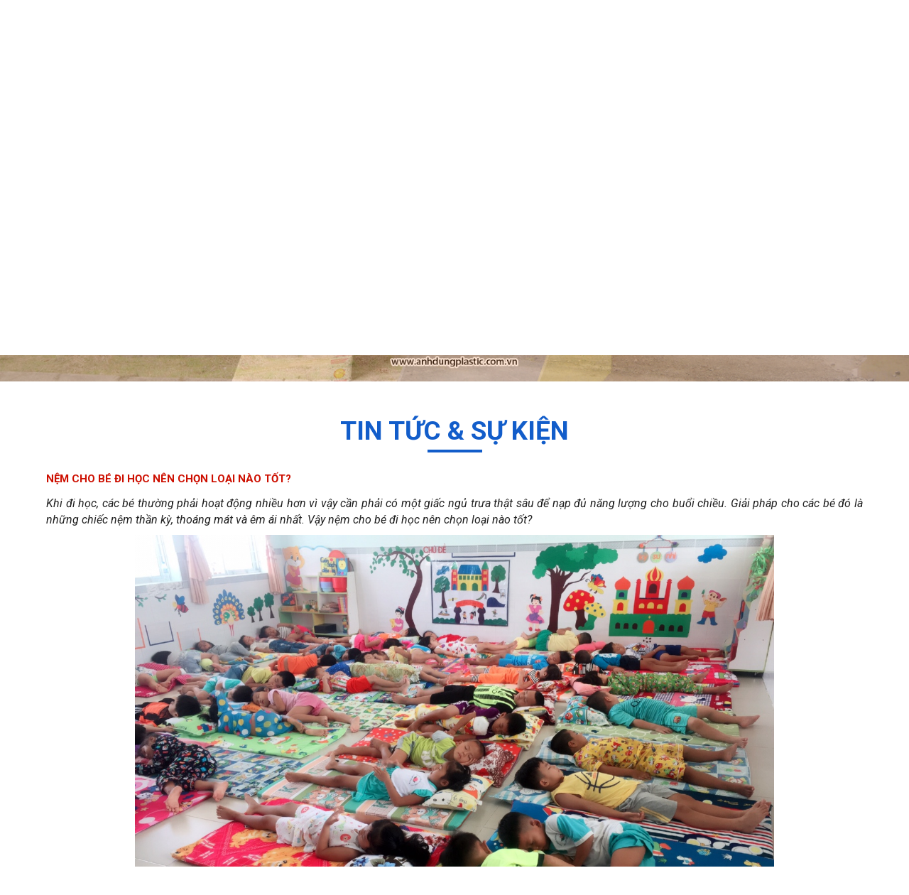

--- FILE ---
content_type: text/html; charset=UTF-8
request_url: http://anhdungplastic.com.vn/vi/tin-tuc/nem-cho-be-di-hoc-nen-chon-loai-nao-tot-29
body_size: 24593
content:
<!DOCTYPE html PUBLIC "-//W3C//DTD XHTML 1.0 Transitional//EN" "http://www.w3.org/TR/xhtml1/DTD/xhtml1-transitional.dtd">
<html xmlns="http://www.w3.org/1999/xhtml" xml:lang="vn" lang="vn">

<head>
<link rel="icon" href="http://anhdungplastic.com.vn/public/img/favi.png" type="image/x-icon" />
<meta http-equiv="Content-Type" content="text/html; charset=utf-8" />
<meta name="viewport" content="width=device-width, initial-scale=1.0, maximum-scale=1.0, user-scalable=no" />
<title>Nệm Cho Bé Đi Học Nên Chọn Loại Nào Tốt ?</title>
<!-- Seo Meta --> 
<meta name="description" content="Nệm Cho Bé Đi Học Nên Chọn Loại Nào Tốt ?"/> 
<meta name="keywords" content="Nệm Cho Bé Đi Học Nên Chọn Loại Nào Tốt ?"/> 
<!-- Facebook meta -->  
<meta property="og:locale" content="vi_VN"/> 
<meta property="og:type" content="article"/> 
<meta property="og:title" content="Nệm Cho Bé Đi Học Nên Chọn Loại Nào Tốt ?"/> 
<meta property="og:description" content="Nệm Cho Bé Đi Học Nên Chọn Loại Nào Tốt ?"/> 
<meta property="og:image" content="http://anhdungplastic.com.vn/upload/files/baiviet/nem-danh-cho-di-hoc-truong-mam-non-2--1.jpg" />
<meta property="og:image:width" content="250" />
<meta property="og:image:height" content="250" />
<meta property="og:url" content="http://anhdungplastic.com.vn/vi/tin-tuc/nem-cho-be-di-hoc-nen-chon-loai-nao-tot-29" />
<meta property="og:site_name" content="CÔNG TY TNHH ANH DŨNG PLASTIC"/> 
<link href="http://anhdungplastic.com.vn/public/css/bootstrap.min.css" rel="stylesheet"/>
<link href="http://anhdungplastic.com.vn/public/css/mb_styles.css" rel="stylesheet"/>
<link href="http://anhdungplastic.com.vn/public/css/mb_kmt_styles.css" rel="stylesheet"/>
<link href="http://anhdungplastic.com.vn/public/css/slideshow.css" rel="stylesheet" />
<link href="http://anhdungplastic.com.vn/public/css/minimal-menu.css" rel="stylesheet" />
<link href="http://anhdungplastic.com.vn/public/css/font-awesome.min.css" rel="stylesheet" />
<script src="http://anhdungplastic.com.vn/public/js/jquery-1.7.2.min.js"></script>
</head>

<body>

    <h1 style="display:none">Nệm Cho Bé Đi Học Nên Chọn Loại Nào Tốt ?</h1>
    
    <!-- Begin wrap_block_1 -->
    <div id="wrap_block_1" class="container">
    	
        <div class="row">
        	
            <div class="col-lg-2 col-md-3 col-xs-12 wrap_logo">
            	<a href="http://anhdungplastic.com.vn/vi"><img src="http://anhdungplastic.com.vn/public/img/logo.png" title="CÔNG TY TNHH ANH DŨNG PLASTIC" alt="CÔNG TY TNHH ANH DŨNG PLASTIC"/></a>
            </div>
            
            
            
            <div class="col-lg-10 col-md-9 col-xs-12 wrap_phone_lang">
            	
                <!-- Begin wrap_lang -->
                <div id="wrap_lang">
                	<a href="http://anhdungplastic.com.vn/vi/tin-tuc/nem-cho-be-di-hoc-nen-chon-loai-nao-tot-29"><img src="http://anhdungplastic.com.vn/public/img/vi.jpg" title="Vietnamese" alt="Vietnamese"/></a>
                    <a href="http://anhdungplastic.com.vn/en/news/which-mattress-should-your-child-choose-29"><img src="http://anhdungplastic.com.vn/public/img/en.jpg" title="English" alt="English"/></a>
                </div>
                <!-- End wrap_lang -->
                
                                <!-- Begin wrap_phone -->
                <div id="wrap_phone">
                	<span>0908 886 621 (Mr Anh Dũng)</span>
                </div>
                <!-- End wrap_phone -->
                
                
                <div class="row menu_search">
                        
                            <div class="col-xs-12">
                                <div id="wrap_menu">
                                <!-- START - MINIMAL CSS3 MENU -->
                                <label class="minimal-menu-button" for="mobile-nav">Menu</label>
                                <input class="minimal-menu-button" type="checkbox" id="mobile-nav" name="mobile-nav" />
                                <div class="minimal-menu clr-black kmt_en kmt_chi">
                                    <ul>
                                       <li ><a href="http://anhdungplastic.com.vn/vi">Trang chủ</a></li>
                                       <li  class="submenu">
                                        <a href="http://anhdungplastic.com.vn/vi/gioi-thieu">Giới thiệu</a>
                                        <input class="show-submenu" type="checkbox" id="show-submenu-1" name="show-submenu-1"/>
                                            <ul>
                                                
                                               <li><a href="http://anhdungplastic.com.vn/vi/gioi-thieu/linh-vuc-hoat-dong-22">&#8226;&nbsp; Lĩnh vực hoạt động</a></li>
                                                
                                               <li><a href="http://anhdungplastic.com.vn/vi/gioi-thieu/mousse-pu-la-gi-23">&#8226;&nbsp; Mousse PU là gì?</a></li>
                                                
                                               <li><a href="http://anhdungplastic.com.vn/vi/gioi-thieu/khung-lo-xo-25">&#8226;&nbsp; Khung lò xo</a></li>
                                                
                                               <li><a href="http://anhdungplastic.com.vn/vi/gioi-thieu/lua-chon-cua-ban-26">&#8226;&nbsp; Lựa chọn của bạn</a></li>
                                                                                           </ul>
                                       </li>
                                       <li  class="submenu">
                                         <a href="http://anhdungplastic.com.vn/vi/san-pham">Sản phẩm</a>
                                         <input class="show-submenu" type="checkbox" id="show-submenu-1" name="show-submenu-1"/>
                                            <ul>
                                                                                              <li class="submenu">
                                                                                                        <a href="http://anhdungplastic.com.vn/vi/mn-1/nem-mousse-2">&#8226;&nbsp; Nệm mousse</a>
                                                    <input onclick="window.location='http://anhdungplastic.com.vn/vi/mn-1/nem-mousse-2'" class="show-submenu" type="checkbox" id="show-submenu-1" name="show-submenu-1"/>
                                                                                                        <ul>
                                                                                                           </ul>
                                               </li>
                                                                                              <li class="submenu">
                                                                                                        <a href="http://anhdungplastic.com.vn/vi/mn-1/nem-lo-xo-1">&#8226;&nbsp; Nệm lò xo</a>
                                                    <input onclick="window.location='http://anhdungplastic.com.vn/vi/mn-1/nem-lo-xo-1'" class="show-submenu" type="checkbox" id="show-submenu-1" name="show-submenu-1"/>
                                                                                                        <ul>
                                                                                                           </ul>
                                               </li>
                                                                                           </ul>
                                       </li>
                                       <li  ><a href="http://anhdungplastic.com.vn/vi/dich-vu">Dịch vụ</a></li>
                                       <li  ><a href="http://anhdungplastic.com.vn/vi/khach-hang">Khách hàng</a></li>
                                       <li  ><a href="http://anhdungplastic.com.vn/vi/hinh-anh">Hình ảnh</a></li>
                                       <li id="active_top" class="submenu">
                                            <a href="http://anhdungplastic.com.vn/vi/tin-tuc">Tin tức</a>
                                            <input class="show-submenu" type="checkbox" id="show-submenu-1" name="show-submenu-1"/>
                                            <ul>
                                                
                                               <li><a href="http://anhdungplastic.com.vn/vi/nhom-tin/tin-tuc-su-kien-1">&#8226;&nbsp; Tin tức & sự kiện</a></li>
                                                                                           </ul>
                                       </li>
                                       <li  ><a href="http://anhdungplastic.com.vn/vi/lien-he">Liên hệ</a></li>
                                       <li class="wrap_search_icon">
                                            <i class="fa fa-search" aria-hidden="true"></i>
                                       </li>
                                    </ul>
                                </div>
                                <!-- END - MINIMAL CSS3 MENU -->
                                </div>
                            </div>
    
                        
                    </div>
                
            </div>
            
        </div>
        
    </div>
    <!-- End wrap_block_1 -->
    
    <!-- Begin wrap_search_top -->
    <div id="wrap_search_top" class="container">
                    
        <div class="row">
                       
            <div id="wrap_search">
               <form action="http://anhdungplastic.com.vn/vi/search" method="post">
                    <input name="key_word" type="text" required="required" placeholder="Nhập từ khóa"/>
                    <input type="submit" value="Tìm kiếm"/>
               </form>              
           </div>
                       
        </div>
                    
    </div>
    <!-- End wrap_search_top -->
    
    <!-- Begin wrap_block_2 -->
    <div id="wrap_block_2" class="wrap_slide">
    	
        <!-- Slideshow 4 -->
                        <div class="callbacks_container">
                           <ul class="rslides" id="slider4">
                                                              <li>
                                   <a href="http://anhdungplastic.com.vn/vi/san-pham" target="_blank">
                                      <img src="http://anhdungplastic.com.vn/upload/files/chung/banner-5.jpg"  alt="" title=""/>
                                   </a>
                               </li>
                                                              <li>
                                   <a href="" target="_blank">
                                      <img src="http://anhdungplastic.com.vn/upload/files/chung/banner-6.jpg"  alt="" title=""/>
                                   </a>
                               </li>
                                                          </ul>
                        </div>
                        <!-- Slideshow 4 -->
        
    </div>
    <!-- End wrap_block_2 -->
    
    
    <!-- Begin wrap_block_3 -->
    <div id="wrap_block_3"> 
        <div class="container wrap_center">
        	
            <div class="row">
            	<h2 class="kmt_title kmt_center kmt_uppercase"><span>Tin tức & sự kiện</span></h2>
                <h3 class="kmt_title_article">Nệm Cho Bé Đi Học Nên Chọn Loại Nào Tốt?</h3> 
                <div class="content_article">
                    <p dir="ltr"><span style="font-size:16px"><em>Khi đi học, c&aacute;c b&eacute; thường phải hoạt động nhiều hơn v&igrave; vậy cần phải c&oacute; một giấc ngủ trưa thật s&acirc;u để nạp đủ năng lượng cho buổi chiều. Giải ph&aacute;p cho c&aacute;c b&eacute; đ&oacute; l&agrave; những chiếc nệm thần kỳ, tho&aacute;ng m&aacute;t v&agrave; &ecirc;m &aacute;i nhất. Vậy nệm cho b&eacute; đi học n&ecirc;n chọn loại n&agrave;o tốt?</em></span></p>

<p dir="ltr" style="text-align:center"><span style="font-size:16px"><img alt="" src="http://anhdungplastic.com.vn/upload/files/baiviet/nem-danh-cho-di-hoc-truong-mam-non-2-.jpg" style="height:675px; width:900px" /></span></p>

<p dir="ltr"><span style="font-size:16px"><strong>1. Chất liệu nệm an to&agrave;n v&agrave; c&oacute; độ phẳng hợp l&yacute;</strong></span></p>

<p dir="ltr"><span style="font-size:16px">Trẻ em đều c&oacute; một cơ thể v&ocirc; c&ugrave;ng mỏng manh, sức đề kh&aacute;ng của b&eacute; đều rất yếu nhất l&agrave; khi ngủ, v&igrave; vậy việc chọn nệm cho b&eacute; phải hết sức cẩn trọng với những chất liệu kh&ocirc;ng r&otilde; nguồn gốc xuất xứ. Để đảm bảo sức khỏe cho con bạn h&atilde;y t&igrave;m đến những cửa h&agrave;ng hay thương hiệu nệm uy t&iacute;n, chất lượng nhất.</span></p>

<p dir="ltr"><span style="font-size:16px">Th&ocirc;ng thường, mọi người đều nghĩ nệm mềm sẽ gi&uacute;p b&eacute; dễ ngủ v&agrave; ngủ ngon hơn, nhưng điều n&agrave;y ho&agrave;n to&agrave;n sai nh&eacute;. C&aacute;c chuy&ecirc;n gia đều khuy&ecirc;n rằng c&aacute;c b&eacute; n&ecirc;n sử dụng nệm c&oacute; độ phẳng cao, n&acirc;ng đỡ cơ thể b&eacute; ở mọi tư thế ngủ, hỗ trợ tốt cho sự ph&aacute;t triển xương của b&eacute;. C&aacute;c chất liệu mẹ n&ecirc;n chọn l&agrave; nệm cao su thi&ecirc;n nhi&ecirc;n hoặc n&ecirc;m b&ocirc;ng &eacute;p.</span></p>

<p dir="ltr"><span style="font-size:16px"><strong>2. Nệm c&oacute; độ tho&aacute;ng m&aacute;t tốt</strong></span></p>

<p dir="ltr"><span style="font-size:16px">Trẻ nhỏ thường rất năng động v&agrave; ham chơi, việc chạy nhảy suốt mấy tiếng l&agrave; điều b&igrave;nh thường ở b&eacute;, nhưng khi đ&oacute;, b&eacute; thường đổ rất nhiều mồ h&ocirc;i, cơ nhiệt n&oacute;ng l&ecirc;n, do đ&oacute;, khi ngủ b&eacute; cần một chiếc nệm tho&aacute;ng m&aacute;t tốt, kh&ocirc;ng g&acirc;y hầm n&oacute;ng lưng. Ngo&agrave;i ra, nệm phải c&oacute; khả năng giữ ấm cơ thể v&agrave;o m&ugrave;a lạnh để b&eacute; kh&ocirc;ng bị cảm nh&eacute;. Nệm th&ocirc;ng tho&aacute;ng sẽ đưa b&eacute; v&agrave;o giấc ngủ dễ d&agrave;ng v&agrave; thoải m&aacute;i nhất.</span></p>

<p dir="ltr"><span style="font-size:16px"><strong>3. Thiết kế gọn nhẹ v&agrave; c&oacute; m&agrave;u sắc bắt mắt</strong></span></p>

<p dir="ltr"><span style="font-size:16px">Tr&iacute; tưởng tượng của b&eacute; l&agrave; v&ocirc; hạn, v&igrave; vậy những vật dụng c&oacute; họa tiết v&agrave; m&agrave;u sắc nổi bật sẽ thu h&uacute;t sự ch&uacute; &yacute; v&agrave; y&ecirc;u th&iacute;ch của b&eacute;. Th&ocirc;ng qua điều n&agrave;y, c&aacute;c mẹ sẽ khiến b&eacute; th&iacute;ch ngủ hơn với một chiếc nệm c&oacute; họa tiết hoạt h&igrave;nh hay con vật ngộ nghĩnh m&agrave; b&eacute; th&iacute;ch. Khi đi học, b&eacute; sẽ dễ d&agrave;ng nhận diện ra nệm của m&igrave;nh với những m&agrave;u sắc bắt. </span></p>

<p dir="ltr"><span style="font-size:16px">V&igrave; l&agrave; nệm d&ugrave;ng ở lớp học, n&ecirc;n h&atilde;y chọn cho b&eacute; chiếc nệm c&oacute; k&iacute;ch thước gọn nhẹ, dễ xếp gọn v&agrave; cất giữ, độ d&agrave;y của nệm khoảng 9cm l&agrave; hợp l&yacute; nh&eacute;.</span></p>

<p dir="ltr"><span style="font-size:16px"><strong>4. Dễ d&agrave;ng vệ sinh nệm</strong></span></p>

<p dir="ltr"><span style="font-size:16px">Ngo&agrave;i việc tiết mồ h&ocirc;i ra, c&aacute;c b&eacute; c&ograve;n hay t&egrave; dầm ra nệm, khiến nệm ẩm v&agrave; c&oacute; m&ugrave;i h&ocirc;i kh&oacute; chịu. Sức khỏe của b&eacute; con l&agrave; tr&ecirc;n hết, v&igrave; vậy h&atilde;y vệ sinh nệm thường xuy&ecirc;n để diệt c&aacute;c bụi bẩn, vi khuẩn v&agrave; ẩm mốc ra khỏi nệm. C&aacute;c mẹ cần chọn nệm c&oacute; thể dễ d&agrave;ng giặt sấy, vệ sinh nhanh ch&oacute;ng.</span></p>
                </div>
                <ul class="list_same">
                            <li class="same_title">Bài viết khác</li>
                                                        <li><a href="http://anhdungplastic.com.vn/vi/tin-tuc/loi-ich-cua-chiec-nem-lo-xo-mang-lai-cho-nguoi-dung-27">&#10141;&nbsp; Lợi Ích Của Chiếc Nệm Lò Xo Mang Lại Cho Người Dùng</a></li>
                                                        <li><a href="http://anhdungplastic.com.vn/vi/tin-tuc/kinh-nghiem-chon-nem-cho-nguoi-cao-tuoi-28">&#10141;&nbsp; Kinh Nghiệm Chọn Nệm Cho Người Cao Tuổi</a></li>
                                                     </ul>
                
            </div>
            
        </div></div>
    <!-- End wrap_block_3 -->
    
    <!-- Begin wrap_why_choose -->
        <div id="wrap_why_choose" class="container">
        	
            <div class="row">
            	
                <div class="kmt_title kmt_uppercase kmt_center"><span>Tại sao nên chọn ANH DŨNG PLASTIC ?</span></div>
                
                                <div class="col-xs-4 wrap_why">
                	
                    <div class="block_why" style="background:url(http://anhdungplastic.com.vn/upload/files/chung/icon-1.png) no-repeat left top">
                    	<h4>Sản phẩm chất lượng</h4>
                        <div>
                            <p>Đa dạng sản phẩm &amp; dịch vụ</p>

<p>H&agrave;ng ch&iacute;nh h&atilde;ng với gi&aacute; ưu đ&atilde;i</p>
                        </div>
                    </div>
                    
                </div>
                
                                <div class="col-xs-4 wrap_why">
                	
                    <div class="block_why" style="background:url(http://anhdungplastic.com.vn/upload/files/chung/icon-2.png) no-repeat left top">
                    	<h4>An tâm khi mua sắm</h4>
                        <div>
                            <p>H&agrave;ng lu&ocirc;n cam kết chất lượng</p>

<p>C&oacute; chiết khấu cao</p>
                        </div>
                    </div>
                    
                </div>
                
                                <div class="col-xs-4 wrap_why">
                	
                    <div class="block_why" style="background:url(http://anhdungplastic.com.vn/upload/files/chung/icon-3.png) no-repeat left top">
                    	<h4>Dịch vụ chu đáo</h4>
                        <div>
                            <p>Giao h&agrave;ng nhanh trong 24h</p>

<p>Hotline phục vụ cả T7 v&agrave; CN</p>
                        </div>
                    </div>
                    
                </div>
                
                                
            </div>
            
        </div>
        <!-- End wrap_why_choose -->

    <!-- Begin wrap_block_4 -->
    <div id="wrap_block_4">
    	
        <div class="container">
        	
            <div class="row">
            	
                <div class="col-lg-6 col-md-6 col-xs-12 wrap_add_f">
                	<h6>CÔNG TY TNHH ANH DŨNG PLASTIC</h6>
                    <div class="wrap_add_contactpage">
<p><strong>Địa chỉ:</strong> Số 3 Hồ Học L&atilde;m Phường 16 Quận 8, TP.Hồ Ch&iacute; Minh.</p>

<p><strong>Hotline:</strong> 0908 886 621&nbsp;(Mr Anh Dũng) -&nbsp; Fax: (08) 980 1306</p>

<p><strong>Email:</strong> anhdung180179@yahoo.com</p>

<p><strong>Web:</strong> www.anhdungplastic.com.vn</p>
</div>
                </div>
                
                <div class="col-lg-3 col-md-3 col-xs-12 wrap_menu_f">
                	<h6>Về chúng tôi</h6>
                    <ul>
                    	<li><a href="http://anhdungplastic.com.vn/vi">&#8226;&nbsp; Trang chủ</a></li>
                        <li><a href="http://anhdungplastic.com.vn/vi/gioi-thieu">&#8226;&nbsp; Giới thiệu</a></li>         
                        <li><a href="http://anhdungplastic.com.vn/vi/san-pham">&#8226;&nbsp; Sản phẩm</a></li>         
                        <li><a href="http://anhdungplastic.com.vn/vi/dich-vu">&#8226;&nbsp; Dịch vụ</a></li>         
                        <li><a href="http://anhdungplastic.com.vn/vi/tin-tuc">&#8226;&nbsp; Tin tức</a></li>         
                        <li><a href="http://anhdungplastic.com.vn/vi/lien-he">&#8226;&nbsp; Liên hệ</a></li>         
                        <li><a href="http://anhdungplastic.com.vn/vi/khach-hang">&#8226;&nbsp; Khách hàng</a></li>         
                        <li><a href="http://anhdungplastic.com.vn/vi/hinh-anh">&#8226;&nbsp; Hình ảnh</a></li>         
                    </ul>
                </div>
                
                <div class="col-lg-3 col-md-3 col-xs-12 wrap_newsletter_social_visitor">
                	<h6>Lượt truy cập</h6>
                    
                    <div id="wrap_visitor">    
                        <p><span>&#8226;&nbsp; Hôm nay</span> : 93</p>
                        <p><span>&#8226;&nbsp; Hôm qua</span> : 284</p>	
                        <p><span>&#8226;&nbsp; Tuần này</span> : 593</p>
                        <p><span>&#8226;&nbsp; Tháng này</span> : 2831</p>	
                        <p><span>&#8226;&nbsp; Tất cả các ngày</span> : 501223</p>	
                        
                    </div>
                </div>
                
            </div>
            
        </div>
        
        <!-- Begin wrap_copyright -->
        <div id="wrap_copyright" class="container">
            
            <div class="row">
                
                <div class="col-lg-6 col-md-6 col-xs-12 wrap_copy_left">
                    © Copyright 2019 <span>ANH DŨNG PLASTIC</span> - Designed by <a href="https://vietwave.com.vn">Viet Wave</a>
                </div>
                
                                
                <div class="col-lg-2 col-md-2 col-xs-12 wrap_social">
                    <a href="https://www.facebook.com/" target="_blank" title="Facebook"> 
                            <i class="fa fa-facebook" aria-hidden="true"></i> 
                    </a> 
                    <a href="https://plus.google.com/" target="_blank" title="Google plus"> 
                            <i class="fa fa-google-plus" aria-hidden="true"></i> 
                    </a>
                    <a href="Skype:noname?chat" target="_blank" title="Skype"> 
                            <i class="fa fa-skype" aria-hidden="true"></i> 
                    </a>
                </div>
                
                <div class="col-lg-3 col-md-3 col-xs-12 wrap_bct">
                    <a href="http://online.gov.vn/CustomWebsiteDisplay.aspx?DocId=54722" target="_blank"><img src="http://anhdungplastic.com.vn/public/img/dathongbao.png" height="70px" title="Thông báo" alt="Thông báo"/></a>
                </div>
                
            </div>
            
        </div>
        <!-- End wrap_copyright -->
        
    </div>
    <!-- End wrap_block_4 -->
    
    <a style="display: none;" href="tel:" onclick="_gaq.push(['_trackEvent', 'Contact', 'Call Now Button', 'Phone']);" id="callnowbutton">090 888 6621</a>
                
    
        <script>
        var base_url = 'http://anhdungplastic.com.vn/';
        var lang = 'vi';
                $("html, body").animate({scrollTop: "500"}, 1200);

            </script>
    <script src="http://anhdungplastic.com.vn/public/js/bootstrap.min.js" type="text/javascript"></script>
    <script src="http://anhdungplastic.com.vn/public/js/responsiveslides.min.js" type="text/javascript"></script>
    <script src="http://anhdungplastic.com.vn/public/js/kmt_script.js"></script>
    
    
</body>
</html>

--- FILE ---
content_type: text/css
request_url: http://anhdungplastic.com.vn/public/css/mb_styles.css
body_size: 14184
content:
@import url('https://fonts.googleapis.com/css?family=Roboto:300,300i,400,400i,500,500i,700,700i&subset=vietnamese');

body{
	font-family: 'Roboto', sans-serif;
	overflow-x:hidden;
    border-top: 5px solid #125dca;
}

*:hover,*:focus { outline: 0; }{
	outline: none!important;	
}

/* Begin css breadcrumb */
.kmt_breadcrumb{color:#666666!important;font-size:14px;margin-bottom:10px;padding-left:5px;margin-top:10px}
.kmt_breadcrumb a{color:#666666!important;font-size:16px;}
.kmt_breadcrumb a:hover{color:#d72121!important;text-decoration:none}
/* End css breadcrumb  */

.read_more{text-align:right;margin-top:-40px;margin-bottom:30px;width:100%;}
.read_more a{padding:5px 0px;font-size:12px;font-weight:bold;color:#274ba1;}
.read_more a:hover{text-decoration:none;color:#cd0000;}

a:hover{text-decoration:none;color:#3762c9}
.content_article{width: 100%;clear: both;display: inline-block;text-align:justify;color:#222222;font-size:15px;line-height: 23px;}
.content_article p{margin-bottom: 10px;}
.content_article table{max-width:100%!important;}
.content_article img{max-width:100%;height:auto!important;margin-bottom: 5px;}
.kmt_title_article{font-size:15px;margin-bottom:10px;color:#cd0f00;font-weight:600;text-align:left!important;margin-top:0px;text-transform:uppercase;line-height:25px;}
.kmt_page{clear:both;}

.kmt_uppercase{text-transform:uppercase;}
.kmt_center{text-align:center!important;}
.kmt_left{text-align:left;}
.kmt_right{text-align:right;}
.kmt_justify{text-align:justify;}

/* Begin css list_same */
.same_title{color:#cd0f00!important;margin:10px 0px 5px 0px!important;font-size:15px;font-weight:bold;text-transform:uppercase;font-weight:bold;padding-bottom:5px;border-top:1px dashed #ccc;clear:both;padding-top:10px;}
.same_title:hover{color:#cd0f00!important;}
.list_same{margin:0px;padding:0px;}
.list_same li{color:#222;margin-bottom:3px;list-style:none}
.list_same li:hover{color:#cd0f00;}
.list_same li:hover a{color:#cd0f00;text-decoration:none}
.list_same li a{font-size:14px;color:#222;}
.list_same li a span{color:#222;}
/* End css list_same */


.pagination>li>a, .pagination>li>span {
    color: #fff;
	background-color: #125dca;
	border: 1px solid #125dca;
}

.pagination>li>a:hover{
	background-color: #cd0f00;
	border-color: #cd0f00;
	color: #fff;
}


.pagination>.active>a, .pagination>.active>a:focus, .pagination>.active>a:hover, .pagination>.active>span, .pagination>.active>span:focus, .pagination>.active>span:hover {
    z-index: 3;
    color: #fff;
    cursor: default;
    background-color: #cd0f00;
    border-color: #cd0f00;
}

.kmt_note{
	color:#cd0000;	
}


.kmt_stt_form{
	color:#f00;
	padding:0px!important;
    padding-top: 5px!important;
	padding-left:10px!important;
}

.wrap_logo img{
	max-width:100%;
	margin:5px 0px;
}

.wrap_name{
    text-transform: uppercase;
    font-weight: 600;
    padding-top: 35px;
}

.wrap_name p{
   margin-left: -40px;
   padding: 0px;
}

.name_1{
    color: #cd0f00;
    font-size: 22px;
    margin-bottom: 0px;
}

.name_2{
    color: #125dca;
    font-size: 26px;
}

.wrap_phone_lang{
	margin-top:30px;
}

#wrap_lang{
	float:right;
	padding-top:2px;	
}


#wrap_lang img{
	margin-left:5px;	
}


#wrap_phone{
	float:right;
	margin-right:10px;	
}

#wrap_phone span{
	display:inline-block;
	height:25px;
	line-height:25px;
	padding-left:40px;
	background:url(../img/icon_phone.png) no-repeat left center;
	color:#d30000;
	font-size:20px;
	font-weight:600;	
}

#wrap_block_2{
	width:100%;	
    display: inline-block;
}

.wrap_menuleft{
	padding:0px;
	background:#fc9850;	
}

.wrap_slide{
	background:#fc9850;	
}

.wrap_menuleft p{
	width:100%;
	height:42px;
	line-height:42px;
	background:#252525;
	color:#fff;
}

.wrap_menuleft p span{
	display:inline-block;
	width:100%;
	height:42px;
	line-height:42px;
	background:url(../img/icon_menu_left.png) no-repeat right 15px center;
	padding-left:20px;
	font-size:17px;
	text-transform:uppercase;
	font-weight:600;
}

.wrap_menuleft ul{
	width:100%;
	list-style:none;
	padding:0px;
	margin:0px;
}

.wrap_menuleft ul li{
	width:100%;
	height:41px;
	line-height:41px;
	border-bottom:1px dashed #fdb785;
}

.wrap_menuleft ul li:nth-last-child(1){
	border-bottom:none;
}

.wrap_menuleft ul li a{
	padding-left:20px;
	font-size:14px;
	text-transform:uppercase;
	color:#fff;
	font-weight:500;
}

.wrap_menuleft ul li a:hover{
	color:#252525;
}

#wrap_menu{
	float:right;	
    margin-top: 10px;	
}

.wrap_search_icon{
	text-align:right;
	padding-top:13px;	
}

.wrap_search_icon i{
	color:#125cca;
	cursor:pointer;
}

.wrap_search_icon:hover{
	background:none !important;
}

.wrap_search_icon:hover i{
	color:#FD1000;
}

#wrap_search_top{
	width:100%;
	position:absolute!important;
	z-index:900!important;
	top:100px;
}

#wrap_search{
	float:right;	
	width:350px;
	padding:20px;
	background:#fff;
	display:none;
}

#wrap_search input:nth-child(1){
	width:100%;
	height:34px;
	line-height:34px;
	padding-left:5px;
	color:#333;
	float:left;
	margin-right:-90px;
}

#wrap_search input:nth-child(2){
	width:90px;
	height:34px;
	line-height:34px;
	color:#fff;
	background:#125cca;
	border:0px;
	float:left;
	text-transform:uppercase;
	font-weight:600;
}

#wrap_search input:nth-child(2):hover{
	background:#FD1000;
}

#wrap_block_3{
	width:100%;
	margin:30px auto;
	clear:both;	
}

.wrap_center{
	margin:25px auto;	
}

.wrap_intro h2{
	font-size:28px;
	color:#125dca;
	text-transform:uppercase;
	margin-bottom:20px;	
}

.wrap_intro .content_article{
	width:900px;
	margin:0 auto;	
	text-align:center;
	font-size:16px;
	margin-bottom:30px;
}

.wrap_intro p a{
	background:#cd0f00;
	color:#fff;
	text-transform:uppercase;
	padding:7px 15px;
	font-size:13px;
}

.wrap_intro p a:hover{
	background:#125dca;
}

.kmt-btn-slider{
	width:100%;
	position:relative;
}

.kmt-btn-slider button{
	margin: 0;
	border-radius: 0;
	border: 0;
	cursor: pointer;
	z-index: 1;
	width:28px;
	height:50px;
	margin:0px 5px;
	position:absolute;
}

.prev{
	background:url(../img/arr_left.png) no-repeat center;
	left:-35px;
	top:140px;
}

.next{
	background:url(../img/arr_right.png) no-repeat center;
	right:-35px;
	top:140px;
}


.is_scroll{
	width:100%;	
}

.block_pcl{
	width:560px;
	height:auto;
	margin:0 auto;	
	overflow:hidden;
    text-align: center;
}

.img_pcl{
    width:560px;
	height:360px;
}

.block_pcl img{
	width:100%;
	height:100%;	
}

.info_pcl{
    width:100%;
    background:#125dca;
    padding: 15px;
    color: #fff;
    font-size: 15px;
    cursor: pointer;
}

.block_pcl h2{
	width:100%;
	line-height:30px;
	margin:0 auto;	
	background:#125dca;
	text-align:center;
	z-index:600;
    padding-bottom: 5px;
    background:url(../img/line_3.png) no-repeat bottom center;
    margin-bottom: 20px;
}

.block_pcl h2 a{
	font-size:20px;
	color:#fff;
	text-transform:uppercase;
}

.block_pcl:hover .info_pcl{	
	background:#cd0f00;
}

#wrap_bg_typical_item{
	width:100%;
	background:#dae8fb;	
	padding:30px 0px;
}

.kmt_title{
	color:#125dca;
	font-size:37px;
	padding-bottom:10px;
	margin-bottom:25px;
	background:url(../img/line_1.png) no-repeat center bottom;	
	font-weight:600;
}

.wrap_item{
	margin:15px auto;	
}

.block_item{
	width:260px;
	height:330px;
	margin:0 auto;
	overflow:hidden;	
	text-align:center;
}

.img_item{
	width:260px;
	height:220px;
	margin:0 auto;
	overflow:hidden;
	text-align:center;
	border-radius:3px;
	display: table-cell;
    vertical-align: middle;	
	background:#fff;
}

.has_border{
   border: 1px solid #ccc;
}
	
.img_item *{
   vertical-align: middle;	
}

.img_item img{
	max-width:258px;
	max-height:218px;	
}

.block_item h3{
	margin:15px auto;	
    height: 35px;
}

.block_item h3 a{
	color:#222;
	font-size:15px;	
	font-weight:600;
    line-height: 22px;
}

.block_item h3 a:hover{
	color:#cd0f00;
}

.block_item p a{
	color:#cd0f00;
	font-size:13px;	
	border:1px solid #cd0f00;
	padding:4px 15px;
}

.block_item p a:hover{
	color:#125dca;
	border:1px solid #125dca;
}

#wrap_news_home{
	margin:30px auto;
	background:url(../img/line_2.png) no-repeat bottom center;
	padding-bottom:30px;	
}

.wrap_news{
	margin:10px auto;	
}

.block_news{
	width:340px;
	min-height:360px;
	margin:0 auto;	
}

.img_news{
	width:340px;
	height:235px;	
}

.img_news img{
	width:340px;
	height:235px;
}

.block_news h3{
	text-align:left;	
}

.block_news h3 a{
	font-size:15px;
	color:#333333;
	line-height:20px;	
	font-weight:bold;
	text-transform:uppercase;
}

.block_news h3 a:hover{
	color:#cd0f00;
}

.content_news{
	font-size:14px;
	color:#333333;
	line-height:20px;	
	text-align:justify;
	margin-bottom:20px;
}

.wrap_why{
	margin-bottom:15px;	
}

.block_why{
	padding-left:70px;	
	padding-top:5px;
	font-size:15px;
}

.block_why h4{
	margin:0px;
	margin-bottom:10px;
	color:#cd0f00;
	text-transform:uppercase;
	font-weight:600;
}

#wrap_block_4{
	width:100%;
	background:#125dca;	
	padding:20px 0px;
}

#wrap_block_4 h6{
	color:#fff;
	text-transform:uppercase;
	font-weight:600;	
	margin-bottom:20px;
	font-size:17px;
}

.wrap_add_f{
	color:#fff;
}

.wrap_menu_f ul{
	list-style:none;	
	width:100%;
	display:inline-block;
	padding:0px;
}

.wrap_menu_f ul li{
	width:50%;
	float:left;	
	margin-bottom:7px;
}

.wrap_menu_f ul li a{
	font-size:14px;
	color:#fff;
}

.wrap_menu_f ul li a:hover{
	color:#cd0f00;
}

#wrap_newletter{
	width:100%;
	float:right;
	background:#fff;
	height:32px;
	margin-bottom:20px;
}

#wrap_newletter input:nth-child(1){
	float:left;
	width:100%;
	height:32px;
	line-height:32px;
	padding-left:5px;
	color:#000;
	border:1px solid #ccc;
	margin-right:-72px;
	font-size:13px;
}

#wrap_newletter input:nth-child(2){
	width: 72px;
	height:32px;
	background:#cd0f00;
	float:left;
	border:0px;
	text-align:center;
	color:#fff;
	text-transform:uppercase;
}

#wrap_newletter input:nth-child(2):hover{
	background:#222;
}


#wrap_visitor{
	color:#fff;	
}

#wrap_visitor p{
    margin-bottom: 3px;
}

#wrap_visitor span{
    display: inline-block;
    width: 120px;
}

.wrap_social{
    text-align: center;
    margin-top: 15px;
}

.wrap_social a{
	display: inline-block;
    width: 36px;
    text-align: center;
    background:#fff;
    font-size: 20px;
    padding: 8px 0px;
    color: #125dca;
    border-radius: 50%;
    margin-right:5px;	
}


.wrap_social a:hover{
    background: #cd0f00;	
}

.count_num{
	display:inline-block;
	width:15px;
	height:15px;
	line-height:11px;
	margin-right:2px;
	font-weight:bold;
	text-align:center;
	background:#fff;
	font-family:Tahoma, Geneva, sans-serif;
	font-size:12px;
	color:#222;
	border-top:1px solid #ccc;
	border-left:1px solid #ccc;
	border-radius:2px;
	padding:1px 1px 2px 1px;
}

.btn{
	border:0px;
	background:#cd0f00;
	color:#fff;
	border-radius:3px;	
}

.btn:hover{
	background:#222;
	color:#fff;
}

.wrap_map{
	height:350px;	
}

.wrap_img_dt{
	margin-bottom:20px;	
}

#wrap_img_dt{
	width:540px;
	height:340px;
	border:1px solid #ccc;
	border-radius:3px;
	margin:0 auto;
	display: table-cell;
    vertical-align: middle;	
    text-align:center;
}

#wrap_img_dt *{
   vertical-align: middle;	
}

#wrap_img_dt img{
	max-width:500px;
	max-height:300px;	
}

#wrap_img_thumbs{
	margin-top:10px;
	display:inline-block;	
}

#wrap_img_thumbs ul{
	list-style:none;
	padding:0px;
	margin:0px;
	width:100%;	
	text-align:center;
}

#wrap_img_thumbs ul li{
	width:98px;
	height:98px;
	float:left;	
	margin:3px 5px;
	border:1px solid #ccc;
	border-radius:2px;
}

#wrap_img_thumbs ul li div{
	width:98px;
	height:98px;
	padding:2px;
    display: table-cell;
    vertical-align: middle;	
    text-align:center;
}

#wrap_img_thumbs ul li img{
	max-width:90px;
	max-height:90px;
}

.wrap_info_dt h3{
	font-size:22px;
	color:#cd0f00;
	text-transform:uppercase;
	font-weight:600;
	margin-bottom:15px;
	padding-bottom:15px;
	border-bottom:1px dashed #ccc;
	line-height:25px;
}

.wrap_info_dt p{
	font-size:16px;
	color:#222;
	text-transform:uppercase;
	margin-bottom:15px;
	padding-bottom:15px;
	border-bottom:1px dashed #ccc;
}

#price_promotion{
	font-size:16px;
	color:#222;
	text-transform:uppercase;
	margin-bottom:15px;
	padding-bottom:15px;
	border-bottom:1px dashed #ccc;
}

#price_promotion a{
	font-size:18px;
	color:#cd0f00;
	font-weight:600;
}

#price_promotion span{
	font-size:18px;
	color:#cd0f00;
	font-weight:600;
}

#kmt_hotline{
	font-size:22px;
	color:#cd0f00;
	font-weight:600;
	text-transform:uppercase;
	margin-top:20px;
}

#bt_contact{
	margin-top:30px;
}

#bt_contact a{
	color:#fff;
	text-transform:uppercase;	
	font-size:15px;
	background:#cd0f00;
	padding:6px 20px;
	font-weight:600;
}

#bt_contact a:hover{
	background:#222;
}
.wrap_pcl{
    margin-bottom: 20px;
}

#wrap_copyright{
    padding-top: 20px;
    margin-top: 20px;
    border-top: 1px solid #5a8eda;
}

.wrap_copy_left{
    text-align: right;
    color: #fff;
    padding-top: 25px;
}

.wrap_copy_left a{
    color: #fff;
}

.wrap_copy_left span{
    font-weight: 600;
}


.wrap_image{
    margin: 15px auto;
}

.block_image{
    width: 260px;
    height: 150px;
    margin: 0 auto;
    overflow: hidden;
    text-align: center;
}

.block_image div{
    width: 260px;
    height: 150px;
    border: 1px solid #ccc;
    padding: 3px;
    display: table-cell;
    vertical-align: middle;
}

.block_image div *{
   vertical-align: middle;	
}

.block_image img{
    max-width: 252px;
    max-height: 142px;
}

.wrap_bct{
    text-align: left;
}

--- FILE ---
content_type: text/css
request_url: http://anhdungplastic.com.vn/public/css/mb_kmt_styles.css
body_size: 4674
content:
@media (max-width: 1600px) { 
	
	
}

@media (max-width: 1440px) { 
	
	
}

@media (max-width: 1140px) { 
	
		
}


@media (max-width: 1025px) { 
	.minimal-menu > ul > li {
		margin:0px 15px !important;
	}
	
	.minimal-menu > ul > li > a {
		font-size: 14px!important;
	}	
	
	.wrap_intro .content_article {
		width: 100%;
	}
    
    .block_pcl{
    	width:430px;
    	height:290px;
    	margin:0 auto;	
    	overflow:hidden;
    }
    
    .img_pcl{
        width:430px;
    	height:290px;
    }
    
    .wrap_name{
        display: none;
    }
}

@media (max-width: 812px) { 
	.wrap_logo{
		text-align:center;	
		margin-top:30px;
	}
    
    #wrap_copyright *{
        text-align: center!important;
    }
    
    .wrap_copy_left{
        margin-bottom: 20px;
    }
    
    .wrap_name{
        display: inline-block;
        text-align: center;
    }
    
    .wrap_name p{
        margin: 0px;
    }
    
    .wrap_phone_lang {
        margin-top: 10px;
    }
	
	#wrap_phone{
		width:100%;
		float:none;
		text-align:center;
		margin:20px auto;
		margin-right:0px;	
	}
	
	#wrap_lang{
		width:100%;
		float:none;
		text-align:center;
	}
	
	#wrap_lang img{
		margin:0px 3px;
	}
	
	.wrap_menuleft{
		display:none;	
	}
	
	.wrap_slide{
		height:auto !important;
		padding:0px;
	}
	
	#wrap_block_2{
		background:none;	
	}
	
	#wrap_block_2 .container{
		width:100%;
		padding:0px;
	}
	
	#wrap_search_top {
		width: 100%;
		position: inherit!important;
		z-index: 900!important;
		top: inherit;
		margin-bottom:20px;
	}
	
	#wrap_search {
		float: none;
		display:table!important;
		width: 80%;
		margin:0 auto;
		padding: 0px;
		background: #fff;
	}
	
	#wrap_search input:nth-child(1){
		width:100%;
		text-align:center;
		padding-left:0px;
		float:none;
		border:1px solid #ccc;
		margin-right:0px;
	}
	
	#wrap_search input:nth-child(2){
		display:none;
	}
	
	.wrap_search_icon{
		display:none !important;	
	}
	
	.prev{
		left:-15px;
	}
	
	.next{
		right:-15px;
	}
	
	#wrap_img_dt{
		width:100%;
		height:auto;
		border:1px solid #ccc;
		border-radius:3px;
		margin:0 auto;
		display: inline-block;
		vertical-align: auto;	
		text-align:center;
	}
	
	#wrap_img_dt img{
		max-width:100%;
		max-height:inherit;	
		height:auto;
	}
	
	.wrap_info_dt{
		text-align:center;	
	}
    
    .block_pcl{
    	width:320px;
    	height:auto;
    	margin:0 auto;	
    	overflow:hidden;
    }
    
    .img_pcl{
        width:320px;
    	height:auto;
    }
    
    .wrap_social{
        margin-bottom: 20px;
    }
}


@media (max-width: 769px) { 
	.row{
		margin:0px;	
	}
	
	.block_why h4,.block_why{
		font-size:11px;
	}
	
}

@media (max-width: 736px) { 
	
}

@media (max-width: 667px) { 
	.prev{
		left:20px;
	}
	
	.next{
		right:20px;
	}
	
	.kmt_title,.wrap_intro h2{
		font-size: 20px;
		line-height:25px;
	}
	
	
	
}

@media (max-width: 640px) { 
	.block_news{
		width:260px;
		min-height:360px;
		margin:0 auto;	
	}
	
	.img_news{
		width:260px;
		height:160px;	
	}
	
	.img_news img{
		width:260px;
		height:160px;
	}
	
	
	.block_why{
		padding-left:60px;	
	}
	
	.block_why h4,.block_why{
		font-size:10px;
	}

}

@media (max-width: 600px) { 
	

}

@media (max-width: 568px) { 
	
}

@media (max-width: 480px) { 
    body{
        padding-bottom:50px;
    }
    
	.wrap_item,.wrap_news,.wrap_why{
		width:100%;	
	}
	
	.block_why{
		font-size:15px;
		padding-left:70px;
	}
	
	.block_why h4{
		font-size:17px;
	}

	
	.block_news{
		width:100%;
		min-height:inherit;
		height:auto;
		margin:0 auto;	
	}
	
	.img_news{
		width:100%;
		height:auto;	
	}
	
	.img_news img{
		width:100%;
		height:auto;
	}
    
    .wrap_image{
        width: 100%;
    }
    
    
    
    #callnowbutton {display:block!important; height:50px; position:fixed; width:100%; left:0; bottom:0px; border-top:2px solid #fff;text-align: center;font-size: 22px;color: #fff;font-weight: bold;line-height: 50px;background: url(../img/icon_call.png) no-repeat #c50000 left 50px center;text-decoration:none; box-shadow:0 0 5px #888; -webkit-box-shadow:0 0 5px #888; -moz-box-shadow:0 0 5px #888; z-index:9999;}
}

@media (max-width: 414px) {
	
	
}

@media (max-width: 375px) { 
	#wrap_phone span {
		font-size: 15px;
	}
}

@media (max-width: 360px) { 
  	
	body{
		padding-bottom:50px;	
	}
	
}

@media (max-width: 320px) { 
	
	
}

@-moz-document url-prefix() {
  fieldset { display: table-cell; }
}

--- FILE ---
content_type: text/css
request_url: http://anhdungplastic.com.vn/public/css/minimal-menu.css
body_size: 8330
content:
/* ====================================================================================================
	MINIMAL CSS3 MENU
	
	mua bac dan cho festool + quạt hút bụi 
	hoi con phay
	mua keo tibond
	mua de nhám dán 125
==================================================================================================== */
*::before, *::after {
    box-sizing: content-box;
}

.minimal-menu {
	position: relative;
	display: block;
	text-decoration: none;
	padding-left:0px;
}

	.minimal-menu ul,
	.minimal-menu ul li,
	.minimal-menu ul li a {
		position: relative;
	}

	.minimal-menu ul {
		z-index: 1000;
		padding:0px;
	}

		.minimal-menu > ul > li {
			min-height:42px;
			line-height:42px;
			margin:0px 14px;
		}
		
		.minimal-menu ul li ul{
			margin-top:0px;
			margin-left:-3px;
            background: #125dca;
		}
		
		.minimal-menu ul li ul li ul{
			margin-top:0px;
			margin-left:0px;
		}
		
		.minimal-menu > ul > li:nth-last-child(1){
			margin-right:0px;
		}

			.minimal-menu > ul > li > a {
				font-size: 17px;
                padding-bottom: 3px;
				color:#222;
				text-decoration:none;
				text-transform:uppercase;
				font-weight:500;
			}
			


			
/* RESPONSIVE
================================================== */
@media only screen and (min-width: 812px) {

	/* Black
	----------------*/
    
	
	.minimal-menu.clr-black > ul > li:hover > a{
		color:#125cca;
        border-bottom: 2px solid #125cca;
	}
	
	
	
	#active_top > a{
		color:#125cca;
        border-bottom: 2px solid #125cca;
	}
	
		.minimal-menu.clr-black ul ul li{
			width:100%;
			min-width:230px;
			height:35px;
			line-height:35px;
			text-align:left;
			border-bottom:1px solid #2d6fce;
		}
		
		.minimal-menu.clr-black ul ul li:nth-last-child(1){
			border-bottom:none;
		}
		
		.minimal-menu.clr-black ul ul li a{
			color:#fff;
			font-size:15px!important;
			padding: 0px 5px;
			height:35px;
			line-height:35px;
			text-decoration:none;
		}
		
		.minimal-menu.clr-black a span{
			color:#222 !important;
		}
		
		.minimal-menu.clr-black ul ul li:hover > a{
			color:#f6e242;
		}
	
	.minimal-menu-button {
		display: none;
	}
	
	.minimal-menu.pos-fixed {
		position: fixed;
		top: -2px;
		left: -2px;
		right: -2px;
		z-index: 9999;

	}
	
	.minimal-menu a {
		white-space: nowrap;

	}

	.minimal-menu > ul {
		margin-bottom: 0px !important;
		padding:0px;
	}
		
		.minimal-menu ul li {
			display: block;
			float:left;
		}

			.minimal-menu ul li.submenu:hover > a:before,
			.minimal-menu ul li.submenu:hover > a:after {
				bottom: -20px;
				opacity: 0;
			}
		
	/*** Submenu ***/
	.minimal-menu ul ul, .minimal-menu ul .menu-wrapper {
		position: absolute;
		display: block;
		visibility: hidden;
		z-index: 1;
		height: auto;
		left: 3px;
		top: 100%;
		margin: 0;
		padding: 0;
		border-bottom-width: 3px;

	}

	.minimal-menu ul li:hover > ul, .minimal-menu ul li:hover > .menu-wrapper {
		visibility: visible;
		padding: 3px 0;
		opacity: 1;
	}

		.minimal-menu ul ul li {
			display: block;
			overflow: hidden;
			height: auto;
			padding: 5px;
			
		}
		
			.minimal-menu ul ul li a {
				font-size: 14px;
				color: #666;
				border: 1px solid transparent;
			}

			.minimal-menu ul ul li:hover > a {
				border-style: solid;
				border-width: 1px;
			}
			
		.minimal-menu ul li:hover ul li {
			overflow: visible;
			padding: 0 10px;
		}

			.minimal-menu ul ul li.submenu > a:before,
			.minimal-menu ul ul li.submenu > a:after {
				left: auto;
				top: 50%;
				right: 0;
				background: #ccc;
			}
			
			.minimal-menu ul ul li.submenu > a:before {
				margin-top: -1px;
			}
			
			.minimal-menu ul ul li.submenu > a:after {
				margin-top: 2px;
			}
			
			.minimal-menu ul ul li.submenu > a:hover:before,
			.minimal-menu ul ul li.submenu > a:hover:after {
				right: -13px;
			}
			
			
		.minimal-menu ul ul ul {
			left: 100%;
			top: -3px;
		}

	.minimal-menu .show-submenu {
		display: none;
	}
}

@media only screen and (max-width: 812px) {
	.line_doc{
		display:none!important;	
	}

	/* Black
	----------------*/
	.minimal-menu.clr-black {
		background: #222;
	}
	
	.minimal-menu > ul > li {
		margin: 0px!important;
	}

	.kmt_home img{
		margin:5px 0px 5px 0px;	
	}
	
	.minimal-menu.clr-black li a{
		font-size:16px;
	}
	
	.minimal-menu {
		border-color: rgba(100%, 100%, 100%, 0.3);
	}
	
	.minimal-menu-button, .minimal-menu {
		position: fixed;
		right: 10px;
		top: 10px;
		z-index: 9999;
	}
	
	input.minimal-menu-button {
		display: none;
	}
	
	label.minimal-menu-button {
		display: inline-block!important;
		width: 47px;
		height: 45px;
		text-transform: uppercase;
		background: #125dca;
		color: #fff;
		cursor: pointer;
		text-indent: -9999px;
		border-radius:5px;
	}
	
	label.minimal-menu-button:after {
		position: absolute;
		content: '';
		width: 30px;
		height: 2px;
		left: 9px;
		bottom: 23px;
		border-top: 2px double #fff;
		border-bottom: 2px double #fff;
		z-index: 1;
	}
	
	label.minimal-menu-button:before {
		position: absolute;
		content: '';
		width: 30px;
		height: 2px;
		left: 9px;
		bottom: 15px;
		border-top: 2px double #fff;
		border-bottom: 2px double #fff;
		z-index: 1;
	}
	
	.minimal-menu {
		overflow: auto;
		left: -100%;
		bottom: 0;
		width: 55%;
		height: 100%;
		opacity: 0;
		-webkit-transition:	left 0.8s, opacity 0.5s;
		-moz-transition:	left 0.8s, opacity 0.5s;
		transition:			left 0.8s, opacity 0.5s;
	}
	
	#mobile-nav:checked + .minimal-menu {
		visibility: visible;
		left: 0;
		top:0px!important;
		opacity: 1;
		padding-top:10px;
        padding-left: 0px!important;
	}

	.minimal-menu h3, .minimal-menu ul li a {
		border-top: 1px solid transparent;
		border-bottom: 1px solid rgba(100%, 100%, 100%, 0.2);
		color: #fff;
		font-size:14px;
	}
	
	.minimal-menu h3 {
		font-size: 13px;
		line-height: 1em;
		margin: 0;
		padding: 20px 0 20px 40px;
		color: #fff;
		background: rgba(100%, 100%, 100%, 0.10);
	}
	
	.minimal-menu ul {
		margin: 0;
		padding: 0;
	}
	
	.minimal-menu li, .minimal-menu a {
		display: block;
	}
	
	.minimal-menu li {
		position: relative;
		padding-left:0px!important;
		
	}
	
	.minimal-menu li ul li{
		background:#323232;
	}
	
	.minimal-menu a:hover {
		background: rgba(100%, 100%, 100%, 0.2);
	}
	
	.minimal-menu ul > li {
		padding-bottom: 0;
	}

	.minimal-menu > ul > li > a {
		border-left: 1px solid transparent;
		border-right: 1px solid transparent;
		font-size:14px!important;
		padding-left:10px;
	}
	
		.minimal-menu ul ul a {
			padding-left: 20px;
		}
		
		.minimal-menu ul ul ul a {
			padding-left: 25px!important;
			background:#000;
		}
		
		.minimal-menu ul ul ul ul a {
			padding-left: 70px;
		}
		
			.minimal-menu ul ul li a {
				font-size: 13px!important;
			}

	.minimal-menu ul li.submenu > a:before,
	.minimal-menu ul li.submenu > a:after {
		top: 50%;
		left: auto;
		right: 12px;
	}
	
	.minimal-menu.clr-white ul li.submenu a:before,
	.minimal-menu.clr-white ul li.submenu a:after {
		background: #28a339;
	}
	
	.minimal-menu ul li.submenu > a:before {
		margin-top: -2px;
	}
	
	.minimal-menu ul li.submenu > a:after {
		margin-top: 1px;
	}

	
	.minimal-menu .show-submenu {
		position: absolute;
		display: block;
		left: 0;
		top: 0;
		width: 100%;
		height: 40px;
		margin: 0;
		opacity: 0;
		-webkit-appearance: none;
	}
	
	.minimal-menu .show-submenu + ul,
	.minimal-menu .show-submenu + .menu-wrapper {
		display: none;
		visibility: hidden;
	}
	
	.minimal-menu .show-submenu:checked + ul,
	.minimal-menu .show-submenu:checked + .menu-wrapper {
		display: block;
		visibility: visible;
	}
}

@media only screen and (max-width: 480px) {
	.minimal-menu {
		width: 80%;
	}
}

ul li.line_doc{
	width:1px;
	padding:0px!important;
	background:url(../img/line_doc.png) no-repeat center;
	height:35px;
	margin:0px!important;
}

ul li.line_doc:hover{
	width:1px!important;
	background:url(../img/line_doc.png) no-repeat center!important;
}

--- FILE ---
content_type: text/javascript
request_url: http://anhdungplastic.com.vn/public/js/kmt_script.js
body_size: 4419
content:

(function ($) {
    
    "use strict";
  
    $(document).ready(function () {
        
		var kmt_width = $( window ).width();
		
		if(kmt_width <= 1024){
			var wrap_menuleft_height = $( '.wrap_menuleft' ).height();
			$( '.wrap_slide' ).height(wrap_menuleft_height - 42);
		}
		
		if($("#slider4").length){
			
			$("#slider4").responsiveSlides({
				auto: true,
				pager: false,
				nav: true,
				speed: 500,
				namespace: "callbacks",
			}); 
			
			$( ".callbacks_nav" ).hide();
			/* Begin hover callbacks_nav */
			$( ".callbacks_container" ).hover(function() { 
				$(this).find(".callbacks_nav").show();
			},function(){
				$(this).find(".callbacks_nav").hide();
			});
			/* Begin hover callbacks_nav */
		
		}
		
		if($('.owl_pcl').length){
			
				$(".owl_pcl").owlCarousel({
					navigation : false,
					pagination : false, 
					slideSpeed : 300,
					paginationSpeed : 400,
					autoPlay: true,
					items:4,
					navText: ["",""],
					navClass: ['.slider-pcl .prev', '.slider-pcl .next'],
					itemsCustom : [
						[0, 1],
						[736, 1],
						[812, 2]
					]
				});
				
				$(".slider-pcl .next-pcl").click(function(){
					$(".owl_pcl").trigger('owl.next');
				});
				
				$(".slider-pcl .prev-pcl").click(function(){
					$(".owl_pcl").trigger('owl.prev');
				});
				
		}
		
		if($('.owl_news').length){
			
				$(".owl_news").owlCarousel({
					navigation : false,
					pagination : false, 
					slideSpeed : 300,
					paginationSpeed : 400,
					autoPlay: true,
					items:3,
					navClass: ['.slider-news .prev', '.slider-news .next'],
					navText: ["",""],
					itemsCustom : [
						[0, 1],
						[640, 2],
						[1200, 3]
					]
				});
				
				$(".slider-news .next-news").click(function(){
					$(".owl_news").trigger('owl.next');
				});
				
				$(".slider-news .prev-news").click(function(){
					$(".owl_news").trigger('owl.prev');
				});
				
				
		}
		
		if($('.owl_partner').length){
			
				$(".owl_partner").owlCarousel({
					navigation : false,
					pagination : false, 
					slideSpeed : 1200,
					paginationSpeed : 1300,
					autoPlay: true,
					items:6,
					navText: ["",""],
					itemsCustom : [
						[0, 2],
						[667, 3],
						[736, 4],
						[812, 5],
						[1200, 6]
					]
				});
				
		}
		
		if($('.owl_item').length){
			
				$(".owl_item").owlCarousel({
					navigation : false,
					pagination : false, 
					slideSpeed : 300,
					paginationSpeed : 400,
					autoPlay: false,
					items:4,
					navText: ["",""],
					navClass: ['.btn-slider-item .prev', '.btn-slider-item .next'],
					itemsCustom : [
						[0, 1],
						[1200, 1]
					]
				});
				
				$(".btn-slider-item .next_item").click(function(){
					$(".owl_item").trigger('owl.next');
				});
				
				$(".btn-slider-item .prev_item").click(function(){
					$(".owl_item").trigger('owl.prev');
				});
				
		}
		
		
		/* Stop menu */
		$(window).scroll(function(){
			if($(this).scrollTop() > 200) {
				$('a#top').fadeIn();
			} else {
				$('a#top').fadeOut();
			}
	
		});
		
		$('a#top').hide().click(function() {
			$('html, body').animate({scrollTop:0}, 1000);
			return false;
		});
		
		if($('.wrap_item').length){
			$('.wrap_item').each(function() {
				//startListHeight($('.block_item'));
			});
		}
		
		if($('.wrap_news').length){
			$('.wrap_news').each(function() {
				startListHeight($('.block_news'));
			});
		}
		
		$(document).on( "click",'#wrap_img_thumbs ul li a', function() {
			var img = $(this).attr('href');
			$('#wrap_img_dt img').attr('data-origin', img); 
  			$('#wrap_img_dt img').attr('src', img); 
			return false;
		});
		
		$('.wrap_search_icon i').click(function(event){
			event.stopPropagation();
			$("#wrap_search").toggle();
		});
		
		$("#wrap_search").on("click", function (event) {
			event.stopPropagation();
		});
		          
    });
	
	$(document).on( "click", function(e) {
		$("#wrap_search").hide();
	});

})(window.jQuery);

function startListHeight($tag) {
    function setHeight(s) {
        var max = 0;
        s.each(function() {
            var h = $(this).height();
            max = Math.max(max, h);
        }).height('').height(max);
    }
  
    $(window).on('ready load resize', setHeight($tag));
}



